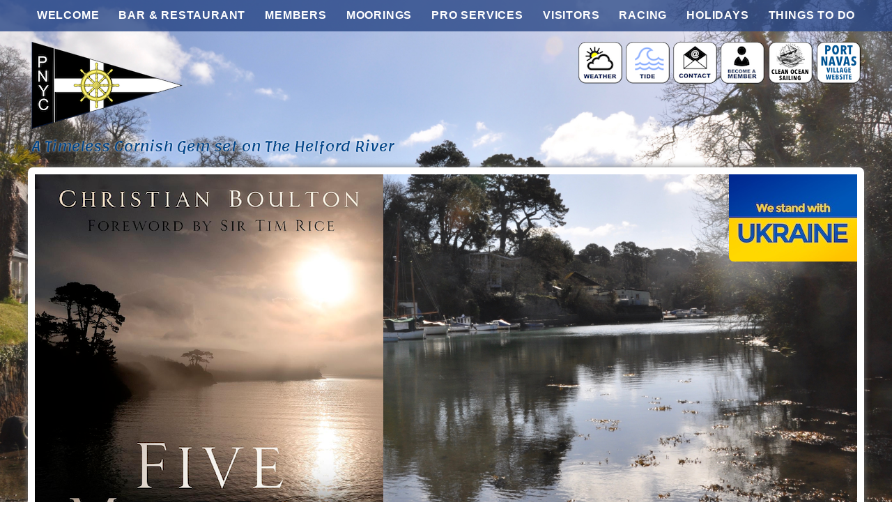

--- FILE ---
content_type: text/css
request_url: https://pnyc.co.uk/wp-content/themes/pnyc/style.css?ver=1.1.36
body_size: 3822
content:
/*
Theme Name: PNYC
Author: Jeff Meadows
Author URI: mdws.net
Version: 1.1.36
*/

html { 
 -webkit-text-size-adjust: 100%;
  background: url(images/pnyc_bg.jpg) no-repeat center center fixed; 
  -webkit-background-size: cover;
  -moz-background-size: cover;
  -o-background-size: cover;
  background-size: cover;
} 
body {
position:relative;
color: #048;
font-family: 'Nunito', sans-serif;
font-size: 100%;
line-height:1.4em;
white-space: normal !important;
padding: 0;  	
margin: 0;
}

@media only screen and ( max-width: 1020px) {
	html { 
		background: #b2c0e3; 
	} 
}


/*  ********** default styles *********** */


p  {
margin: 0 0 10px 0;
}

ul {
	list-style: square;
	padding:0;
	margin:0 0 10px 15px;
}

blockquote {
	background:#f1f4fb;
	padding:10px 15px 5px 15px;
	border: 1px solid #ccc;
	border-radius: 10px;
	margin:0;
}

a {
color:#c33;
font-weight:700;
text-decoration:none;
}

a:hover{
color:#9a052f;
}

a, a img  {
outline:none;
}

a:after  {
-webkit-font-smoothing: antialiased;
font: normal 1.4em/1 'Dashicons';
vertical-align: bottom;
}

a[href$='.rtf']:after  {
content:"\f491";
}

a[href$='.doc']:after  {
content:"\491";
}

a[href^="mailto"]:after   {
content:"\f466";
padding-left:3px;
}

.center   {display:block;text-align:center;padding:10px 0}
.clear   {clear:both}
.clearspace   {clear:both; height:6px;}

/*  ********** headers *********** */

h1 {
font-size:1.6em;
font-weight:700;
line-height:1.2em;
letter-spacing: 1px;
padding: 0;
margin: 0 0 10px 0;
}

h2 {
color: #048;	
font-size:1.4em;
font-weight:700;
padding: 0;
margin: 4px 0 8px 0;
}

h1 a,
h2 a {
font-weight:700;
}

h2.title, h2.widgettitle  {
text-transform:uppercase;
}

h2.date {
border-bottom: 2px solid rgba(4, 67, 149, 0.5);
}

h2:before  {
display: inline-block;
-webkit-font-smoothing: antialiased;
font: normal 1.8em/1 'fontawesome';
vertical-align: middle;
margin:0 5px 0 0;
}

h2.events:before  {
margin:0 5px 0 -25px;
}

.news h2:before  {
content:"\f1ea";
}

.restaurant-and-bar h2.title:before  {
content:"\f0f5";
}

h2:empty {
display: none;
}

h2 a:hover {
color: #1f58a8;
}

h3 {
font-size: 1.2em;
padding: 0;
margin: 0 0 5px 0;
}

h4 {
font-size: 1.1em;
padding: 0;
margin: 0;
}

h6, .box table td {
font-size:14px;
font-weight: 500;
line-height: 1.5em;
padding: 0 0 3px 0;
margin: 0;
}


.open .box {
background: #fff0a6;
}

.open h2:before  {
content:"\f017";
}

.member .box {
background:#eff9ff !important;
}

.member h2:before  {
content:"\f007";
}

.help .box {
background:#f0fff2 !important;
}

.help h2:before  {
content:"\f0a1";
}

table  {
width:100%;
margin: 0 0 10px 0;
}

table td  {
vertical-align:bottom;
line-height:1em;
padding:0 10px 10px 0;
}

#text-15 h2:before, h2.events:before  {
font-size:1.6em;
content:"\f073";
}

.open table td {
font-size:12px;
}

hr  {
clear:both;
display: block; 
max-width: 1024px;
height: 3px;
padding: 0;
border: 0; 
border-top: 5px dotted #546b9e;
margin: 0.5em auto 0.75em auto; 
}

.crowdfunder {
padding: 5px 5px 5px 25px;
border: 1px solid green;	
}

a[href$=".pdf"] {
color: #fff;
padding:5px 10px;
background: rgba(41,70,134,1);
border-radius:7px;
}

a[href$=".pdf"]:after {
display:inline-block;
-webkit-font-smoothing: antialiased;
font: normal 1.2em/1 'dashicons';
vertical-align: -4px;
content: "\f491";
padding:0 0 0 7px;
}


/*  ********** layout *********** */

#wrapper  {
	padding: 0 15px;
}

#header  {
position:relative;
width:100%;
max-width: 1200px;
min-height: 240px;
text-align: right;
background-image: url('http://pnyc.co.uk/wp-content/files/PNYC-Burgee125.png');
background-position: left 60px;
background-repeat: no-repeat;
padding: 0;
margin: 0 auto;
}	

.page-bar-restaurant #header  {
background-image: url('http://pnyc.co.uk/wp-content/files/PNYC-BarRest125.png,')
}	
.description  {
position: absolute;
left: 0;
top: 200px;
font-family: 'Lemonada', serif;
font-size:1.2em;
text-shadow: 0 0 3px #fff;
padding: 0 0 0 5px;  
}	

#icons  {
float: right;
width: 410px;
padding: 60px 0 10px 0;
margin: 0 auto;
}

@media only screen and ( max-width: 750px )  {
	#icons {
		width: 210px;
	}	
}
	

#icons img {
float: right;
margin: 0 5px 5px 0;
}	

@media only screen and ( max-width: 550px )  {
	#icons {
	width: 90px;
}	
	#icons img {
		max-width: 40px;
	}	
}

@media only screen and ( max-width: 550px )  {
	#header .description {
	}	
}

#weather, #tides, #contact, #members     {
	display: none;
	position:absolute;
	z-index:99999;
	top:130px;
	right:10px;
	width:310px;
	height:auto;
	padding:20px;
	margin:0;
	border-radius:5px;
	-webkit-box-shadow:0 0 6px #777; 
	-moz-box-shadow: 0 0 6px #777; 
	box-shadow:0 0 6px #777;
}

#weather, #tides, #contact, #members        {
	background:#cfd8dc;
}

#weather img, #tides img, #contact img, #members img   {
	max-width: 25%;
}

#flag  {
	z-index: 99;
	position: absolute;
	top: 10px;
	right: 10px;
	width: 184px;
	height: 125px;
	background: url('http://pnyc.co.uk/wp-content/files/we-stand-with-ukraine-125.png'); 
	border-radius: 0 0 0 7px;
}

.menuwrap {
	display:none;
}

.menubox {
	background: #fafcff;
	padding: 15px 25px;
}

.fancybox-inline  {
}

.fancybox-inline img {
	display:block;
	margin:0 auto 10px auto;
}

.close  {
	width:100%;
	text-align:right;
	color:#fff;
	padding: 0;
	background:transparent;
}

.close a {
	color:#fff;
	font-weight:bold;
	padding: 0 7px 0 0;
}

#tides ul  {
	list-style: none;
	padding:0 5px 0 10px;
	margin:0;
}

#tides a, #contact a {
	color:#fff;
}

#contact .box  {
	padding:10px 10px 10px 15px;
}

#slider {
	z-index:98;
	padding: 0 !important;
	border:10px solid #fff;
	border-radius:7px;
	-webkit-box-shadow:0 0 10px #777; 
	-moz-box-shadow: 0 0 10px #777; 
	box-shadow:0 0 10px #777;
	margin: 0 auto 20px auto;
}

#slider .kb-slide-item {
	padding-top: 0;
	padding-bottom: 0;
}

#page {
position:relative;
width:100%;
max-width: 1200px;
padding: 0 0;
margin: 0 auto 40px auto;
}

a.more:after {
display:inline-block;
-webkit-font-smoothing: antialiased;
font: normal 1.6em/1 'dashicons';
vertical-align: -7px;
content: "\f344";
padding:0 0 0 7px;
}

.grid   {
	width: 102%; 
	height:auto;
	overflow: hidden;
	margin:0 0 0 -1%;
}

.grid-sizer {
	width:25%;
}

.grid-sizer.thirds  {
	width:33.33%;
}

.grid-item    {
	float:left;
	height:auto;
	width: 48%;
	padding: 0 0 0 0;
	margin: 0 1%;
}

.grid-item.thirds    {
	height:auto;
	width: 31.33%;
	padding: 0 0 0 0;
	margin: 0 1%;
}

.grid-item.double {
	width: 98%;
}


.grid-item img {
	padding:0 0 5px 0;
}

.grid-item.halfwidth   {
	width: 23%;
}

.grid-item.fullwidth   {
	width: 98%;
}

@media screen and (max-width: 600px) {
	.grid-sizer {
		width:100%;
	}
   .grid-item.double, .grid-item  {
    	width: 98%;
    }
}

.box  {
	position:relative;
	overflow:visible;
	background:#fff;
	padding:25px 5%;
	border-radius:7px;
	-webkit-box-shadow:0 0 10px #777; 
	-moz-box-shadow: 0 0 10px #777; 
	box-shadow:0 0 10px #777;
	margin:10px auto;
}

.padded {
	max-width:600px;
	padding:40px 50px;
	margin:0 auto;
}

.floatr {float:right}

.tag-sold .overlay,
.tag-sold-out  .overlay  {
position:absolute;
z-index: 999999;
top: 0;
left: 0;
width:250px;
height:250px;
pointer-events: none;
}

.tag-sold  .overlay   {
background: url('images/sold.png') no-repeat;
}

.tag-sold-out .overlay   {
background: url('images/sold-out.png') no-repeat;
}


/* ********** footer ********** */

#footer{
font-size:0.875em;
text-align:center;
padding: 10px 0 20px 0;
}

#footer a {
color: #fff;
font-weight: normal;
}

#footer b {
float: right;
}

#copyright {
font-weight: normal;
background:rgba(255,255,255,0.3);
padding:2px 8px;
border-radius:10px;
}

#copyright a {
color:#048;
font-weight: normal;
}

/*  ********** media styles *********** */


a img{
border:0;
}

img   {
display:block;
max-width:100%;
height:auto;
}

#phone img  {
display:inline;
}

img.aligncenter, .wp-caption.aligncenter {
float: none;
margin: 0 auto;
}

img.alignleft, .wp-caption.alignleft {
float: left;
max-width:48%;
margin: 0 20px 0 0;
}

img.alignright, .wp-caption.alignright {
clear: right;
float: right;
max-width:48%;
margin: 0 0 0 20px;
}

/* Captions */

.wp-block-image figure,
figure.wp-block-image,
.wp-caption  {
	position: relative;
	display: table;
	text-align: center;
	margin: 0 auto !important;
}

.wp-block-image figure figcaption,
figure.wp-block-image figcaption,
.wp-caption-text {
	position: absolute;
	bottom: 0;
	left: 0;
	right: 0;
	z-index: 99;
	font-size: 14px;
	color: #fff;
	background: linear-gradient(0deg, rgba(99,99,99,1), rgba(99,99,99,0));
	padding: 10px 2.5%;
	margin: 0;
}

.wp-block-gallery  {margin: 0 0 10px 0}

/* End captions */


.video-container {
	position: relative;
	clear:both;
	padding-bottom: 56.25%; 
	padding-top: 0;
	height: 0;
	margin:5px auto;
}

.video-container iframe {
	position: absolute;
	top: 0;
	left: 0;
	width: 100%;
	height: 100%;
}

.wpcf7, .wpcf7-form-control-wrap {
	width: 98%;
}

.wpcf7-text, .course .wpcf7-dynamictext {
	width: 100%;
}

.wpcf7-textarea {
	font-size:1em;
	height: 100px;
	width: 100%;
	padding: 2px 8px;
}

.wpcf7-checkbox {
	vertical-align:baseline;
}

.wpcf7-select {
	width: 100% !important; 
	font-size:15px;
	color: #425a8a;
	border-color: #def;
	margin-bottom:5px;
}

.wpcf7 input[type="text"],
.wpcf7 textarea {
width:100%;
}

.wpcf7 input[type="email"] {
width:100%;
}

span.wpcf7-list-item {
display: block;
}

.wpcf7 input {
	padding:5px 7px;
}

.wpcf7 input, .wpcf7 textarea {
	font-size: 1em;
	border: 1px solid #cde;
	margin-bottom:8px;
}

.wpcf7 input[type='checkbox'] {
}


.wpcf7 input.cf7-counter  {
 	width:20px;
}

.wpcf7 table td {
	padding: 2px 8px;
	border: 0;
}

span.wpcf7-list-item {
	display: table-row;
}

span.wpcf7-list-item * {
	display: table-cell;
}

.wpcf7-submit {
	color:#fff;
	font-weight: 600;
	font-size: 1.2em;
	line-height: 1.8em;
	background-color: #425a8a;
	-moz-border-radius: 5px;
	-webkit-border-radius: 5px;
	margin: 10px 0 5px 0;
	border: 1px solid #777;
}

.wpcf7-submit:hover {
	opacity:0.7;
}

/* calendar class */

.calendar {
	float:left;
	color:#fff;
	font-size:0.7em;
	font-weight:600;
	line-height:1.2em;
	z-index: 999;
	text-align:center;	
	padding-top:2px;
	background: #074686;
	padding:5px;
	border-radius: 7px;
	margin: 0 15px 15px 0;
}

input[type=email] {
	font-size: 1em;
    padding:5px; 
    border:1px solid #ddd; 
}

input[type=submit] {
	font-size: 1em;
	font-weight:normal;
	text-transform: uppercase;
    padding:5px 15px; 
    color:#fff;
    background:#048; 
    border:0 none;
    cursor:pointer;
}

.tidetimes-widget {
	min-height: 20px;
	padding: 15px;
	text-decoration: none;
	-webkit-font-smoothing: antialiased;
	color: #3d3c3c !important;
	font-size: 14px;
	background: #cfd8dc !important;
	border: solid 1px #c5d4e3;
}

.tidetimes-widget> h1.tidetimes-title a {
	color: #048 !important;
	font-size: 16px;
	font-weight:bold;
	line-height: 20px;
	padding: 0 0 5px;
	margin: 0;
}

.tidetimes-widget .tidetimes-forecast-date a {
	color: #048 !important;
	font-size: 16px;
	line-height: 16px;
	margin-bottom: 3px;
	font-weight: 600;
}

.tidetimes-widget .tidetimes-date-for {
	display: none;
}

.tidetimes-widget p.tidetimes-cite {
	font-size: 10px;
}

.tidetimes-widget .tidetimes-times dl {}

.tidetimes-widget .tidetimes-times dl dd {
	margin: 10px 0;
}

.tidetimes-widget .tidetimes-times dl dd dl {
	margin: 0;
}

.tidetimes-widget .tidetimes-times dl dd dt, .tidetimes-widget .tidetimes-times dl dd dd {
	display: inline-block;
	margin: 0 0 5px;
}

.tidetimes-widget .tidetimes-times dl dd dt {
	width: 70px;
}

.tidetimes-widget .tidetimes-times dl dd dd {
	margin-left: 10px;
	width: 140px;
	font-weight: bold;
}

.tidetimes-widget .hi {
	color: #2573a0;
}

.tidetimes-widget .low {
	color: #99672b;
}

/*main nav*/

		#nav
		{
			position: fixed;
			z-index:1000;
			top: 0;
			left: 0;
			right: 0;
		}

		#nav a
		{
			display: none;
		}

			#nav li
			{
				list-style:none;
				position: relative;
			}
			#nav li a
			{
				color: rgb(80,80,80);
				display: block;
			}

			/* first level */

			#nav > ul
			{
				position:relative;
				text-align:center;
				padding:0.4em 0;
				background:rgba(41,70,134,0.8);
				margin:0;
			}
				#nav > ul > li
				{
					display: inline-block;
					height: 100%;
				}
						
					#nav > ul > li > a
					{
						height: 100%;
						font-family: 'PT Sans Narrow', sans-serif;
						font-weight:700;
						font-size: 1em;
						text-transform:uppercase;
						letter-spacing:0.05em;
						line-height:2em;
						text-align: center;
						color:#fff;
						padding:0 8px;
						margin: 0 4px;
					}
						#nav > ul > li:not( :first-child ) > a
						{
						
						}
						#nav > ul > li:hover > a						{
						color:#d1d1d1;
							
						}					
						#nav > ul > li.current_page_item > a						{
						color:#294686;
						background:#fff;
						border-radius:4px;
						}					

			#nav > ul > li.page_item_has_children a:after {
				display: inline-block;
				-webkit-font-smoothing: antialiased;
				font: normal 1.2em/1 'dashicons';
				vertical-align: middle;
				content: "\f347";
				margin: 0;
			}
			#nav > ul > li.page-item-2 , #nav > ul > li.fb a, #nav > ul > li.nl a {
				text-indent:-9999px;
  			}
			#nav > ul > li.page-item-2 a:before, #nav > ul > li.fb a:before, #nav > ul > li.nl a:before {
				float:left;
				text-indent:0;
				font: normal 1.2em/1 'fontawesome';
				color:#fff;
				padding-top:7px;
				margin: 0;
			}
			#nav > ul > li.current_page_item.page-item-2 a:before {
				color:#294686;
			}
			#nav > ul > li.page-item-2 a:before {
				content: "\f015";
			}
			#nav > ul > li.fb a:before {
				content: "\f09a";
			}
			#nav > ul > li.nl a:before {
				content: "\f1ea";
			}
			

				/* second level */

				#nav li ul
				{
					display: none;
					position: absolute;
					z-index:9999;
					top: 100%;
					width:280px;
					background: rgba(128,128,128,0.7);
					padding:0;
					margin:0;
				}
					#nav li:hover ul
					{
						display: block;
						left: 0;
						right: 0;
					}
			#nav > ul > li ul li {
					text-align: left;
				
			}
			#nav > ul > li.page_item_has_children ul li a:after {
					content: "";
				
			}
						#nav li:not( :first-child ):hover ul
						{
							left: -1px;
						}
						#nav li ul a
						{
							color: #fff;
							font-size: 1em;
							padding:8px 8px 8px 16px;
							background: rgba(128,128,128,0.7);
						}
							#nav li ul li a:hover,
							#nav li ul:not( :hover ) li.active a
							{
						background: rgba(128,128,128,1);
							}

.wp-block-file__embed {border: none !important;}

.wp-block-file__button {padding: 3px 10px !important; border-radius:6px !important;}

.bw_tides_0 {color: #1A4383; font-size:1.1em; line-height: 1.4em; padding: 0 0  10px 0;}

.bw_tides_0 a {font-weight:normal; color: #1A4383 !important;}

.bw_tides_0 span br {display: none;}

.bw_tides_0 span span {font-weight:bold;}

.bw_tides > .bw_tides_3, .bw_tides > .bw_tides_5 {color: green; padding: 10px;}
.bw_tides > .bw_tides_2, .bw_tides > .bw_tides_4 {color: brown; padding: 10px;}